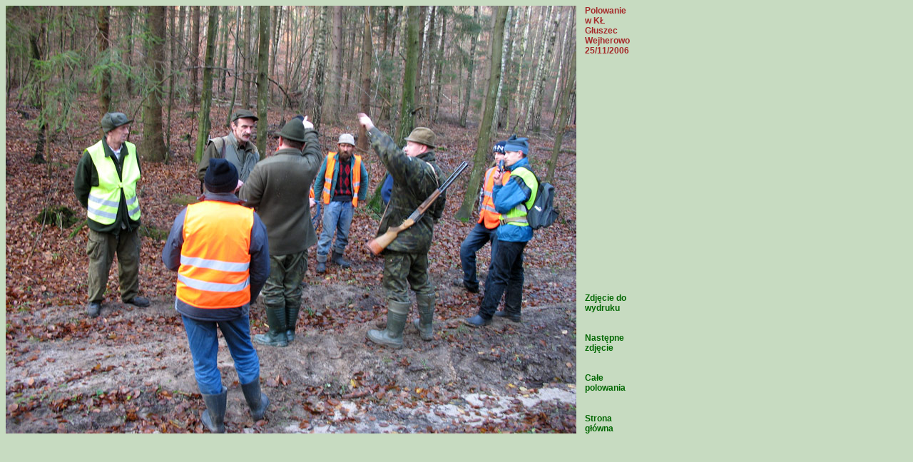

--- FILE ---
content_type: text/html
request_url: http://media.lowiecki.pl/polowania/01.php?p=22&z=07
body_size: 1137
content:
<!DOCTYPE HTML PUBLIC "-//W3C//DTD HTML 4.0 Transitional//EN">

<html>
<head>
<META HTTP-EQUIV="Content-Type" CONTENT="text/html; charset=iso-8859-2">
<title>Zdjęcia</title>
<link rel="stylesheet" href="/fl/kola.css">
</head>

<body bgcolor="#C7DBC1">
<table cellspacing="0" cellpadding="0" border="0" width="750">
<tr>
    <td rowspan="6"><img src="../polowania/gluszec_4/07.jpg" border="0">
</td>
	<td rowspan="6">&nbsp;&nbsp;&nbsp;&nbsp;</td>
    <td align="left" valign="top" height="200"><font color="brown"><b>Polowanie w KŁ Głuszec Wejherowo<br>25/11/2006</b></font><br><td>
</tr>
<tr>
    <td valign="bottom" align="left" height="30"><a href="/polowania/gluszec_4/big/07.jpg" class=b7>
Zdjęcie do wydruku</a></td>
</tr>
<tr>
    <td valign="bottom" align="left" height="30">
<a href="01.php?p=22&z=08" class=b7>Następne zdjęcie</a>
</td>
</tr>
<tr>
    <td valign="bottom" align="left" height="30"><a href="../polowania/gluszec_4/gluszec_4.php?p=22" class=b7>Całe polowania</a></td>
</tr>
<tr>
    <td valign="bottom" align="left" height="30"><a href="../index.php" class=b7>Strona główna</a></td>
</tr>
</table>
</body>
</html>
